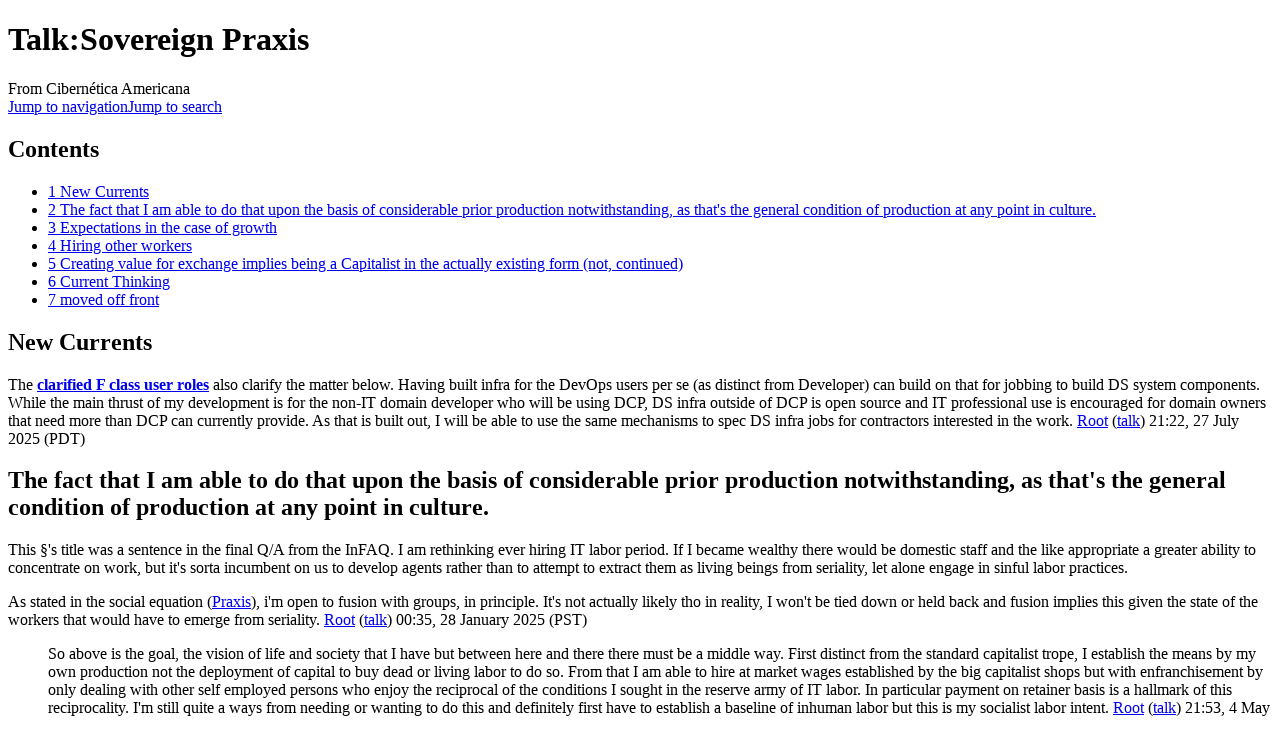

--- FILE ---
content_type: text/html; charset=UTF-8
request_url: https://eg.meansofproduction.biz/eg/index.php/Talk:Sovereign_Praxis
body_size: 9673
content:
<!DOCTYPE html>
<html class="client-nojs" lang="en" dir="ltr">
<head>
<meta charset="UTF-8">
<title>Talk:Sovereign Praxis - Cibernética Americana</title>
<script>document.documentElement.className="client-js";RLCONF={"wgBreakFrames":false,"wgSeparatorTransformTable":["",""],"wgDigitTransformTable":["",""],"wgDefaultDateFormat":"dmy","wgMonthNames":["","January","February","March","April","May","June","July","August","September","October","November","December"],"wgRequestId":"bcb42e83fa38f0eb731d7cce","wgCanonicalNamespace":"Talk","wgCanonicalSpecialPageName":false,"wgNamespaceNumber":1,"wgPageName":"Talk:Sovereign_Praxis","wgTitle":"Sovereign Praxis","wgCurRevisionId":26514,"wgRevisionId":26514,"wgArticleId":2159,"wgIsArticle":true,"wgIsRedirect":false,"wgAction":"view","wgUserName":null,"wgUserGroups":["*"],"wgCategories":[],"wgPageViewLanguage":"en","wgPageContentLanguage":"en","wgPageContentModel":"wikitext","wgRelevantPageName":"Talk:Sovereign_Praxis","wgRelevantArticleId":2159,"wgIsProbablyEditable":false,"wgRelevantPageIsProbablyEditable":false,"wgRestrictionEdit":["autoconfirmed"],"wgRestrictionMove":["autoconfirmed"],"wgCiteReferencePreviewsActive":true,"wgMFDisplayWikibaseDescriptions":{"search":false,"watchlist":false,"tagline":false}};
RLSTATE={"site.styles":"ready","user.styles":"ready","user":"ready","user.options":"loading","skins.monobook.styles":"ready"};RLPAGEMODULES=["site","mediawiki.page.ready","mediawiki.toc","skins.monobook.scripts","ext.smw.purge"];</script>
<script>(RLQ=window.RLQ||[]).push(function(){mw.loader.impl(function(){return["user.options@12s5i",function($,jQuery,require,module){mw.user.tokens.set({"patrolToken":"+\\","watchToken":"+\\","csrfToken":"+\\"});
}];});});</script>
<link rel="stylesheet" href="/eg/load.php?lang=en&amp;modules=skins.monobook.styles&amp;only=styles&amp;skin=monobook">
<script async="" src="/eg/load.php?lang=en&amp;modules=startup&amp;only=scripts&amp;raw=1&amp;skin=monobook"></script>
<meta name="ResourceLoaderDynamicStyles" content="">
<link rel="stylesheet" href="/eg/load.php?lang=en&amp;modules=site.styles&amp;only=styles&amp;skin=monobook">
<meta name="generator" content="MediaWiki 1.43.5">
<meta name="robots" content="max-image-preview:standard">
<meta name="format-detection" content="telephone=no">
<meta name="google-site-verification" content="qzSobIiIY25uJLdFZ0PJERN8o5NYPlbYu1bABMrtiqM">
<meta name="twitter:card" content="summary_large_image">
<meta name="viewport" content="width=device-width, initial-scale=1.0, user-scalable=yes, minimum-scale=0.25, maximum-scale=5.0">
<link rel="alternate" type="application/rdf+xml" title="Talk:Sovereign Praxis" href="/eg/index.php?title=Special:ExportRDF&amp;xmlmime=rdf">
<link rel="search" type="application/opensearchdescription+xml" href="/eg/rest.php/v1/search" title="Cibernética Americana (en)">
<link rel="EditURI" type="application/rsd+xml" href="//eg.meansofproduction.biz/eg/api.php?action=rsd">
<link rel="license" href="https://www.gnu.org/copyleft/fdl.html">
<link rel="alternate" type="application/atom+xml" title="Cibernética Americana Atom feed" href="/eg/index.php?title=Special:RecentChanges&amp;feed=atom">
<link rel="stylesheet" href="/eg/extensions/PageOwnership/resources/style.css" />
<style>#pageownership-form .mw-widgets-tagMultiselectWidget-multilineTextInputWidget{ display: none; } </style>
<meta property="og:title" content="Talk:Sovereign Praxis">
<meta property="og:site_name" content="Cibernética Americana">
<meta property="og:url" content="https://eg.meansofproduction.biz/eg/index.php/Talk:Sovereign_Praxis">
<meta property="og:image" content="https://eg.meansofproduction.biz/eg/skins/EG/images/wiki.png">
<meta property="article:modified_time" content="2026-01-19T20:45:35Z">
<meta property="article:published_time" content="2026-01-19T20:45:35Z">
<script type="application/ld+json">{"@context":"http:\/\/schema.org","@type":"Article","name":"Talk:Sovereign Praxis - Cibern\u00e9tica Americana","headline":"Talk:Sovereign Praxis - Cibern\u00e9tica Americana","mainEntityOfPage":"Talk:Sovereign Praxis","identifier":"https:\/\/eg.meansofproduction.biz\/eg\/index.php\/Talk:Sovereign_Praxis","url":"https:\/\/eg.meansofproduction.biz\/eg\/index.php\/Talk:Sovereign_Praxis","dateModified":"2026-01-19T20:45:35Z","datePublished":"2026-01-19T20:45:35Z","image":{"@type":"ImageObject","url":"https:\/\/eg.meansofproduction.biz\/eg\/skins\/EG\/images\/wiki.png"},"author":{"@type":"Organization","name":"Cibern\u00e9tica Americana","url":"\/\/eg.meansofproduction.biz","logo":{"@type":"ImageObject","url":"https:\/\/eg.meansofproduction.biz\/eg\/skins\/EG\/images\/wiki.png","caption":"Cibern\u00e9tica Americana"}},"publisher":{"@type":"Organization","name":"Cibern\u00e9tica Americana","url":"\/\/eg.meansofproduction.biz","logo":{"@type":"ImageObject","url":"https:\/\/eg.meansofproduction.biz\/eg\/skins\/EG\/images\/wiki.png","caption":"Cibern\u00e9tica Americana"}},"potentialAction":{"@type":"SearchAction","target":"https:\/\/eg.meansofproduction.biz\/eg\/index.php?title=Special:Search&search={search_term}","query-input":"required name=search_term"}}</script>
</head>
<body class="mediawiki ltr sitedir-ltr mw-hide-empty-elt ns-1 ns-talk page-Talk_Sovereign_Praxis rootpage-Talk_Sovereign_Praxis skin-monobook action-view skin--responsive"><div id="globalWrapper">
	<div id="column-content">
		<div id="content" class="mw-body" role="main">
			<a id="top"></a>
			<div id="siteNotice"></div>
			<div class="mw-indicators">
			</div>
			<h1 id="firstHeading" class="firstHeading mw-first-heading"><span class="mw-page-title-namespace">Talk</span><span class="mw-page-title-separator">:</span><span class="mw-page-title-main">Sovereign Praxis</span></h1>
			<div id="bodyContent" class="monobook-body">
				<div id="siteSub">From Cibernética Americana</div>
				<div id="contentSub" ><div id="mw-content-subtitle"></div></div>
				
				<div id="jump-to-nav"></div><a href="#column-one" class="mw-jump-link">Jump to navigation</a><a href="#searchInput" class="mw-jump-link">Jump to search</a>
				<!-- start content -->
				<div id="mw-content-text" class="mw-body-content"><div class="mw-content-ltr mw-parser-output" lang="en" dir="ltr"><div id="toc" class="toc" role="navigation" aria-labelledby="mw-toc-heading"><input type="checkbox" role="button" id="toctogglecheckbox" class="toctogglecheckbox" style="display:none" /><div class="toctitle" lang="en" dir="ltr"><h2 id="mw-toc-heading">Contents</h2><span class="toctogglespan"><label class="toctogglelabel" for="toctogglecheckbox"></label></span></div>
<ul>
<li class="toclevel-1 tocsection-1"><a href="#New_Currents"><span class="tocnumber">1</span> <span class="toctext">New Currents</span></a></li>
<li class="toclevel-1 tocsection-2"><a href="#The_fact_that_I_am_able_to_do_that_upon_the_basis_of_considerable_prior_production_notwithstanding,_as_that&#39;s_the_general_condition_of_production_at_any_point_in_culture."><span class="tocnumber">2</span> <span class="toctext">The fact that I am able to do that upon the basis of considerable prior production notwithstanding, as that's the general condition of production at any point in culture.</span></a></li>
<li class="toclevel-1 tocsection-3"><a href="#Expectations_in_the_case_of_growth"><span class="tocnumber">3</span> <span class="toctext">Expectations in the case of growth</span></a></li>
<li class="toclevel-1 tocsection-4"><a href="#Hiring_other_workers"><span class="tocnumber">4</span> <span class="toctext">Hiring other workers</span></a></li>
<li class="toclevel-1 tocsection-5"><a href="#Creating_value_for_exchange_implies_being_a_Capitalist_in_the_actually_existing_form_(not,_continued)"><span class="tocnumber">5</span> <span class="toctext">Creating value for exchange implies being a Capitalist in the actually existing form (not, continued)</span></a></li>
<li class="toclevel-1 tocsection-6"><a href="#Current_Thinking"><span class="tocnumber">6</span> <span class="toctext">Current Thinking</span></a></li>
<li class="toclevel-1 tocsection-7"><a href="#moved_off_front"><span class="tocnumber">7</span> <span class="toctext">moved off front</span></a></li>
</ul>
</div>

<h2><span class="mw-headline" id="New_Currents">New Currents</span></h2>
<p>The <b><a href="https://devops1.sameboat.network/AKDEVOPS">clarified F class user roles</a></b> also clarify the matter below. Having built infra for the DevOps users per se (as distinct from Developer) can build on that for jobbing to build DS system components. While the main thrust of my development is for the non-IT domain developer who will be using DCP, DS infra outside of DCP is open source and IT professional use is encouraged for domain owners that need more than DCP can currently provide. As that is built out, I will be able to use the same mechanisms to spec DS infra jobs for contractors interested in the work. <a href="/eg/index.php/User:Root" title="User:Root">Root</a> (<a href="/eg/index.php/User_talk:Root" title="User talk:Root">talk</a>) 21:22, 27 July 2025 (PDT)
</p>
<h2><span id="The_fact_that_I_am_able_to_do_that_upon_the_basis_of_considerable_prior_production_notwithstanding.2C_as_that.27s_the_general_condition_of_production_at_any_point_in_culture."></span><span class="mw-headline" id="The_fact_that_I_am_able_to_do_that_upon_the_basis_of_considerable_prior_production_notwithstanding,_as_that's_the_general_condition_of_production_at_any_point_in_culture.">The fact that I am able to do that upon the basis of considerable prior production notwithstanding, as that's the general condition of production at any point in culture.</span></h2>
<p>This &#167;'s title was a sentence in the final Q/A from the InFAQ. I am rethinking ever hiring IT labor period. If I became wealthy there would be domestic staff and the like appropriate a greater ability to concentrate on work, but it's sorta incumbent on us to develop agents rather than to attempt to extract them as living beings from seriality, let alone engage in sinful labor practices.
</p><p>As stated in the social equation (<a href="/eg/index.php/Praxis" title="Praxis">Praxis</a>), i'm open to fusion with groups, in principle. It's not actually likely tho in reality, I won't be tied down or held back and fusion implies this given the state of the workers that would have to emerge from seriality. <a href="/eg/index.php/User:Root" title="User:Root">Root</a> (<a href="/eg/index.php/User_talk:Root" title="User talk:Root">talk</a>) 00:35, 28 January 2025 (PST)
</p>
<dl><dd>So above is the goal, the vision of life and society that I have but between here and there there must be a middle way. First distinct from the standard capitalist trope, I establish the means by my own production not the deployment of capital to buy dead or living labor to do so. From that I am able to hire at market wages established by the big capitalist shops but with enfranchisement by only dealing with other self employed persons who enjoy the reciprocal of the conditions I sought in the reserve army of IT labor. In particular payment on retainer basis is a hallmark of this reciprocality. I'm still quite a ways from needing or wanting to do this and definitely first have to establish a baseline of inhuman labor but this is my socialist labor intent. <a href="/eg/index.php/User:Root" title="User:Root">Root</a> (<a href="/eg/index.php/User_talk:Root" title="User talk:Root">talk</a>) 21:53, 4 May 2025 (PDT)</dd></dl>
<h2><span class="mw-headline" id="Expectations_in_the_case_of_growth">Expectations in the case of growth</span></h2>
<p>Should the activity hereabout result in sufficient capital formation, I do intend to deploy that in intensifying the application of my labor by hiring other workers per the mode discussed in the prior entry. Thus, the services in these domains will in that sense continue to have me as their sole producer, albeit intensified by the lens of said free (in the sense of (really) contracted rather than employed) labor. 
</p><p>This will remain the case so long as I am the only equity class member.
</p><p><a href="/eg/index.php/User:Root" title="User:Root">Root</a> (<a href="/eg/index.php/User_talk:Root" title="User talk:Root">talk</a>) 04:18, 26 October 2024 (PDT)
</p>
<h2><span class="mw-headline" id="Hiring_other_workers">Hiring other workers</span></h2>
<p><a rel="nofollow" class="external text" href="https://devops1.sameboat.network/dsUserClass">This</a> is a primal sketch of my intent for structuring a worker combine. Before the conditions for that are in place I do plan to buy labor under these specific conditions:
</p>
<ol><li>The workers will be self employed contractors, substantially satisfying the <a rel="nofollow" class="external text" href="https://www.irs.gov/businesses/small-businesses-self-employed/independent-contractor-self-employed-or-employee">US IRS</a> definition distinguishing from employee.</li>
<li>The work assigned will always be work I could do myself and which will have been well specified so that is basically just execution of what I can communicate to the worker as the specifics required.</li>
<li>Aside from specified work product, no control is exercised in the workers performance of the job which they are presumed to be competent to execute on their own initiative and judgment.</li>
<li>The work will be paid in advance on a retainer rather than hourly or annual wage basis and where possible for specific deliverables for advisory level contractors and service contracts for journeymen.</li></ol>
<p><a href="/eg/index.php/User:Root" title="User:Root">Root</a> (<a href="/eg/index.php/User_talk:Root" title="User talk:Root">talk</a>) 10:13, 13 April 2024 (PDT)
</p>
<h2><span id="Creating_value_for_exchange_implies_being_a_Capitalist_in_the_actually_existing_form_.28not.2C_continued.29"></span><span class="mw-headline" id="Creating_value_for_exchange_implies_being_a_Capitalist_in_the_actually_existing_form_(not,_continued)">Creating value for exchange implies being a Capitalist in the actually existing form (not, continued)</span></h2>
<p>Even before civilization, every adult member of a culture self reproduces on the basis of the acquired toolkit of that culture. The individual worker, artisan, etc. always is on first principles free to combine in whatever way they like with others in actual production. Various past and present worker guilds, syndicates, etc. demonstrate this fact.
</p><p>It's my intention to build structures/platforms that allow others to operate as sovereign producers as well. It is not the acquisition of money, or even a great deal of it that makes you a Capitalist but rather the means by which the acquisition occurs. This distinction is already made clear in the difference between earned income and capital gains. Of course within the Capitalist framework, such as the US IRS, earned income includes earnings as a Capitalist by expropriating wage labor production directly or by shareholder proxy, by contract or the 'permanent employment' gambit. I am simply carrying that to its limit, blowing off capitalist relations and earning only from what I do in fact build myself. 
</p><p>Ironically, the thing that is called capital gains, at least insofar as interest on capital which isn't directly engaging wage labor or engaged in specific profiteering is concerned, is I think the least objectionable and most acceptable expression of the power of capital. When it is the pure embodiment of social labor power and separated from the  relations of production the contradictions will have been resolved. Ironically or not, I also expect that the next stage of Capitalism will heighten some elements currently perceived generally as negatives but as before they will be offset by such benefit as to be welcomed, eagerly by some, grudgingly, tacitly, or surreptitiously by others.
</p><p>This embodies my idea of the reform of Capitalism, the step needed to be taken to the thing which develops from Industrial Capitalism as it did from Feudal Capitalism and just as organically by building on it rather than trying to recreate the world naively on some ill considered basis. <a href="/eg/index.php/User:Root" title="User:Root">Root</a> (<a href="/eg/index.php/User_talk:Root" title="User talk:Root">talk</a>) 06:52, 16 August 2023 (UTC)
</p>
<h2><span class="mw-headline" id="Current_Thinking">Current Thinking</span></h2>
<p>My thinking on Capitalism vs. Socialism has evolved. Today, I see Socialism as an ambition to structure society rationally that collides with the actual state of the development of the masses in much the same way and for the same reasons as Democracy does, inevitably reverting to a natural norm of class rule. Instead of seeing Capitalism overthrown by Socialism, I see the thing called Capitalism being replaced in turn by the forces that created it with something that is a more complete expression of those forces. So greater individualism not less, more rather than less devolution of state power (which actually is consistent with the goal of stateless communism) and so forth. 
</p><p>These ideals (democracy, socialism) posit masses with leaders that can realize such ambitions. But in their degraded state of nature, the masses will only accept rulers and true leaders are shunned in a situation where pandering to that state is the only way to power in primitive culture. In essence, a true leader is a person who deals with the issues confronting society with forward solutions in contrast to the ubiquitous current situation where rulers give voice to various contending classes and identities in society as vendors supplying a commodity product to various consumer groups.
</p>
<h2><span class="mw-headline" id="moved_off_front">moved off front</span></h2>
<center style="color: pink;font-size: 14px;">
 "Greedom"  (a nick observed 4719-08-08 on libera.chat#libera from NRW .de) &#8212; how perfectly it captures what calls itself freedom in the actually existing Capitalism!</center>
<center>'Greed(d)om' can also be read as name for the actually existing Capitalism, similar to 'Christendom'.</center>
<center><span style="font-size: 10px;"> <a href="http://en.wikipedia.org/wiki/Corporatism" class="extiw" title="en:Corporatism"> <span style="color: lime;">a landing in the enwiki Corporatist space</span></a> &#160; &#160; <a href="http://en.wikipedia.org/wiki/Varieties_of_Capitalism" class="extiw" title="en:Varieties of Capitalism"><span style="color: lime;">Varieties of Capitalism</span></a> &#160; &#160; <a href="http://www.differencebetween.net/miscellaneous/politics/difference-between-capitalism-and-corporatism/">somebody's spin on Capitalisms</a></span></center>
<!-- 
NewPP limit report
Cached time: 20260119204535
Cache expiry: 86400
Reduced expiry: false
Complications: [show‐toc]
[SMW] In‐text annotation parser time: 0.001 seconds
CPU time usage: 0.013 seconds
Real time usage: 0.021 seconds
Preprocessor visited node count: 45/1000000
Post‐expand include size: 0/2097152 bytes
Template argument size: 0/2097152 bytes
Highest expansion depth: 2/100
Expensive parser function count: 0/100
Unstrip recursion depth: 0/20
Unstrip post‐expand size: 234/5000000 bytes
-->
<!--
Transclusion expansion time report (%,ms,calls,template)
100.00%    0.000      1 -total
-->

<!-- Saved in parser cache with key wikidb_new:pcache:idhash:2159-0!canonical and timestamp 20260119204535 and revision id 26514. Rendering was triggered because: diff-page
 -->
</div>
<div class="printfooter" data-nosnippet="">Retrieved from "<a dir="ltr" href="https://eg.meansofproduction.biz/eg/index.php?title=Talk:Sovereign_Praxis&amp;oldid=26514">https://eg.meansofproduction.biz/eg/index.php?title=Talk:Sovereign_Praxis&amp;oldid=26514</a>"</div></div>
				<div id="catlinks" class="catlinks catlinks-allhidden" data-mw="interface"></div>
				<!-- end content -->
				<div class="visualClear"></div>
			</div>
		</div>
		<div class="visualClear"></div>
	</div>
	<div id="column-one" >
		<h2>Navigation menu</h2>
		<div role="navigation" class="portlet" id="p-cactions" aria-labelledby="p-cactions-label">
			<h3 id="p-cactions-label" >Page actions</h3>
			<div class="pBody">
				<ul >
				<li id="ca-nstab-main" class="mw-list-item"><a href="/eg/index.php/Sovereign_Praxis" title="View the content page [c]" accesskey="c">Page</a></li><li id="ca-talk" class="selected mw-list-item"><a href="/eg/index.php/Talk:Sovereign_Praxis" rel="discussion" title="Discussion about the content page [t]" accesskey="t">Discussion</a></li><li id="ca-view" class="selected mw-list-item"><a href="/eg/index.php/Talk:Sovereign_Praxis">Read</a></li><li id="ca-viewsource" class="mw-list-item"><a href="/eg/index.php?title=Talk:Sovereign_Praxis&amp;action=edit" title="This page is protected.&#10;You can view its source [e]" accesskey="e">View source</a></li><li id="ca-history" class="mw-list-item"><a href="/eg/index.php?title=Talk:Sovereign_Praxis&amp;action=history" title="Past revisions of this page [h]" accesskey="h">History</a></li><li id="ca-purge" class="is-disabled mw-list-item"><a href="/eg/index.php?title=Talk:Sovereign_Praxis&amp;action=purge">Refresh</a></li>
				
				</ul>
			</div>
		</div>
		
<div role="navigation" class="portlet mw-portlet mw-portlet-cactions-mobile"
	id="p-cactions-mobile" aria-labelledby="p-cactions-mobile-label">
	<h3 id="p-cactions-mobile-label" >Page actions</h3>
	<div class="pBody">
		<ul ><li id="main-mobile" class="mw-list-item"><a href="/eg/index.php/Sovereign_Praxis" title="Page">Page</a></li><li id="talk-mobile" class="selected mw-list-item"><a href="/eg/index.php/Talk:Sovereign_Praxis" title="Discussion">Discussion</a></li><li id="ca-more" class="mw-list-item"><a href="#p-cactions">More</a></li><li id="ca-tools" class="mw-list-item"><a href="#p-tb" title="Tools">Tools</a></li></ul>
		
	</div>
</div>

		<div role="navigation" class="portlet" id="p-personal" aria-labelledby="p-personal-label">
			<h3 id="p-personal-label" >Personal tools</h3>
			<div class="pBody">
				<ul >
				<li id="pt-login" class="mw-list-item"><a href="/eg/index.php?title=Special:UserLogin&amp;returnto=Talk%3ASovereign+Praxis" title="You are encouraged to log in; however, it is not mandatory [o]" accesskey="o">Log in</a></li>
				</ul>
			</div>
		</div>
		<div class="portlet" id="p-logo" role="banner">
			<a href="/eg/index.php/Domain_Space" class="mw-wiki-logo"></a>
		</div>
		<div id="sidebar">
		
<div role="navigation" class="portlet mw-portlet mw-portlet-about"
	id="p-about" aria-labelledby="p-about-label">
	<h3 id="p-about-label" >About</h3>
	<div class="pBody">
		<ul ><li id="n-Domain-Space" class="mw-list-item"><a href="/eg/index.php/DS">Domain Space</a></li><li id="n-Entitlements" class="mw-list-item"><a href="/eg/index.php/AKPERSON" title="Service tiers for inetOrg persons in LDAP Groups">Entitlements</a></li><li id="n-ToS" class="mw-list-item"><a href="/eg/index.php/ToS" title="You implicitly agree to these by continued use of these domains and may need to acknowledge same by going here.">ToS</a></li></ul>
		
	</div>
</div>

		<div role="search" class="portlet" id="p-search">
			<h3 id="p-search-label" ><label for="searchInput">Search</label></h3>
			<div class="pBody" id="searchBody">
				<form action="/eg/index.php" id="searchform"><input type="hidden" value="Special:Search" name="title"><input type="search" name="search" placeholder="Search Cibernética Americana" aria-label="Search Cibernética Americana" autocapitalize="sentences" title="Search Cibernética Americana [f]" accesskey="f" id="searchInput"><input type="submit" name="go" value="Go" title="Go to a page with this exact name if it exists" class="searchButton" id="searchButton"> <input type="submit" name="fulltext" value="Search" title="Search the pages for this text" class="searchButton mw-fallbackSearchButton" id="mw-searchButton"></form>
			</div>
		</div>
		
<div role="navigation" class="portlet mw-portlet mw-portlet-forewords"
	id="p-forewords" aria-labelledby="p-forewords-label">
	<h3 id="p-forewords-label" >forewords</h3>
	<div class="pBody">
		<ul ><li id="n-副驾驶" class="mw-list-item"><a href="/eg/index.php/DevOps" title="Domain Conversation Agent Interface (kiwiirc)">副驾驶</a></li><li id="n-More..." class="mw-list-item"><a href="/eg/index.php/MW1.43" title="Continued Left Nav">More...</a></li></ul>
		
	</div>
</div>

<div role="navigation" class="portlet mw-portlet mw-portlet-novel"
	id="p-novel" aria-labelledby="p-novel-label">
	<h3 id="p-novel-label" >novel</h3>
	<div class="pBody">
		<ul ><li id="n-Books-I-XII" class="mw-list-item"><a href="/eg/index.php/Core_Novel" title="A top level metaphor organizing the Core Exe Novel docs and the DS general ledger.">Books I-XII</a></li><li id="n-search" class="mw-list-item"><a href="/eg/index.php/Amalgam_of_Flat_Space">Search</a></li></ul>
		
	</div>
</div>

<div role="navigation" class="portlet mw-portlet mw-portlet-tb"
	id="p-tb" aria-labelledby="p-tb-label">
	<h3 id="p-tb-label" >Tools</h3>
	<div class="pBody">
		<ul ><li id="t-whatlinkshere" class="mw-list-item"><a href="/eg/index.php/Special:WhatLinksHere/Talk:Sovereign_Praxis" title="A list of all wiki pages that link here [j]" accesskey="j">What links here</a></li><li id="t-recentchangeslinked" class="mw-list-item"><a href="/eg/index.php/Special:RecentChangesLinked/Talk:Sovereign_Praxis" rel="nofollow" title="Recent changes in pages linked from this page [k]" accesskey="k">Related changes</a></li><li id="t-specialpages" class="mw-list-item"><a href="/eg/index.php/Special:SpecialPages" title="A list of all special pages [q]" accesskey="q">Special pages</a></li><li id="t-print" class="mw-list-item"><a href="javascript:print();" rel="alternate" title="Printable version of this page [p]" accesskey="p">Printable version</a></li><li id="t-permalink" class="mw-list-item"><a href="/eg/index.php?title=Talk:Sovereign_Praxis&amp;oldid=26514" title="Permanent link to this revision of this page">Permanent link</a></li><li id="t-info" class="mw-list-item"><a href="/eg/index.php?title=Talk:Sovereign_Praxis&amp;action=info" title="More information about this page">Page information</a></li></ul>
		
	</div>
</div>

		
		</div>
		<a href="#sidebar" title="Jump to navigation"
			class="menu-toggle" id="sidebar-toggle"></a>
		<a href="#p-personal" title="user tools"
			class="menu-toggle" id="p-personal-toggle"></a>
		<a href="#globalWrapper" title="back to top"
			class="menu-toggle" id="globalWrapper-toggle"></a>
	</div>
	<!-- end of the left (by default at least) column -->
	<div class="visualClear"></div>
	<div id="footer" class="mw-footer" role="contentinfo"
		>
		<div id="f-copyrightico" class="footer-icons">
			<a href="https://www.gnu.org/copyleft/fdl.html" class="cdx-button cdx-button--fake-button cdx-button--size-large cdx-button--fake-button--enabled"><img src="/resources/assets/licenses/gnu-fdl.png" alt="GNU Free Documentation License 1.3 or later" width="88" height="31" loading="lazy"></a>
		</div>
		<div id="f-poweredbyico" class="footer-icons">
			<a href="https://www.mediawiki.org/" class="cdx-button cdx-button--fake-button cdx-button--size-large cdx-button--fake-button--enabled"><img src="/eg/resources/assets/poweredby_mediawiki.svg" alt="Powered by MediaWiki" width="88" height="31" loading="lazy"></a>
		</div>
		<div id="f-poweredbysmwico" class="footer-icons">
			<a href="https://www.semantic-mediawiki.org/wiki/Semantic_MediaWiki" class="cdx-button cdx-button--fake-button cdx-button--size-large cdx-button--fake-button--enabled"><img src="/eg/extensions/SemanticMediaWiki/res/smw/assets/logo_footer.svg" alt="Powered by Semantic MediaWiki" class="smw-footer" width="88" height="31" loading="lazy"></a>
		</div>
		<ul id="f-list">
			<li id="lastmod"> This page was last edited on 19 January 2026, at 20:45.</li><li id="copyright">Content is available under <a class="external" rel="nofollow" href="https://www.gnu.org/copyleft/fdl.html">GNU Free Documentation License 1.3 or later</a> unless otherwise noted.</li>
			<li id="privacy"><a href="/eg/index.php/World_Island_Kybernetik:Privacy_policy">Privacy policy</a></li><li id="about"><a href="/eg/index.php/World_Island_Kybernetik:About">About Cibernética Americana</a></li><li id="disclaimers"><a href="/eg/index.php/World_Island_Kybernetik:General_disclaimer">Disclaimers</a></li><li id="mobileview"><a href="//eg.meansofproduction.biz/eg/index.php?title=Talk:Sovereign_Praxis&amp;mobileaction=toggle_view_mobile" class="noprint stopMobileRedirectToggle">Mobile view</a></li>
		</ul>
	</div>
</div>
<script>(RLQ=window.RLQ||[]).push(function(){mw.config.set({"wgBackendResponseTime":329,"wgPageParseReport":{"smw":{"limitreport-intext-parsertime":0.001},"limitreport":{"cputime":"0.013","walltime":"0.021","ppvisitednodes":{"value":45,"limit":1000000},"postexpandincludesize":{"value":0,"limit":2097152},"templateargumentsize":{"value":0,"limit":2097152},"expansiondepth":{"value":2,"limit":100},"expensivefunctioncount":{"value":0,"limit":100},"unstrip-depth":{"value":0,"limit":20},"unstrip-size":{"value":234,"limit":5000000},"timingprofile":["100.00%    0.000      1 -total"]},"cachereport":{"timestamp":"20260119204535","ttl":86400,"transientcontent":false}}});});</script>
</body>
</html>